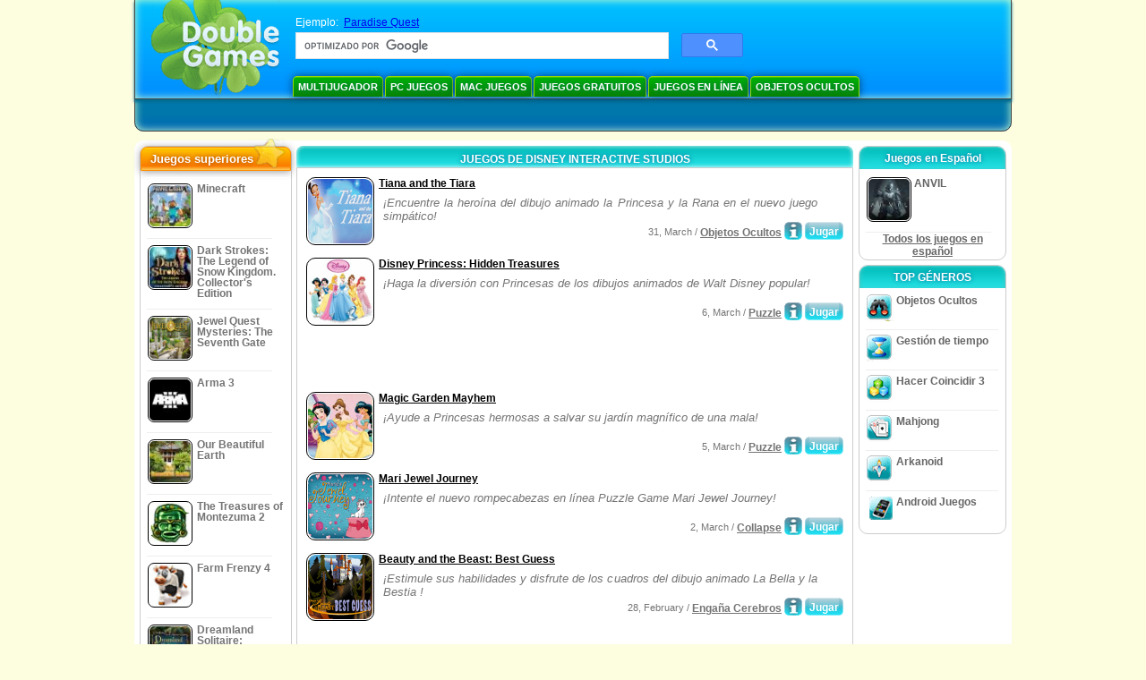

--- FILE ---
content_type: text/html
request_url: https://www.doublegames.biz/company/disneyinteractivestudios.html
body_size: 8431
content:



<!DOCTYPE html PUBLIC "-//W3C//DTD XHTML 1.0 Transitional//EN" "http://www.w3.org/TR/xhtml1/DTD/xhtml1-transitional.dtd">
<html xmlns="http://www.w3.org/1999/xhtml">
	<head>
<script>var _google_an_acct = 'G-Z2V255FLJR';</script>
<!-- Google tag (gtag.js) -->
<script async src="https://www.googletagmanager.com/gtag/js?id=G-Z2V255FLJR"></script>

<script>
window.dataLayer = window.dataLayer || [];
function gtag(){dataLayer.push(arguments);}
gtag('js', new Date());
gtag('config', _google_an_acct);
</script>

		<meta name="viewport" content="width=device-width, initial-scale=1.0" />
													<title>Juegos de Disney Interactive Studios</title>
				<link href="/css/new-design.css" rel="stylesheet" type="text/css" />
		<link rel="shortcut icon" type="image/x-icon" href="/favicon.ico" />
		<meta http-equiv="Content-language" content="en" />
		<meta http-equiv="PICS-Label" content='(PICS-1.1 "http://www.weburbia.com/safe/ratings.htm" LR (s 0))' />
		<link rel="icon" type="image/x-icon" href="/favicon.ico" />
		<meta http-equiv="Content-Type" content="text/html; charset=utf-8" />
		<meta http-equiv="Cache-Control" content="public, max-age=3600" />
		<meta name="description" content="Juegos gratis y descardados de Disney Interactive Studios: Tiana and the Tiara, Disney Princess: Hidden Treasures, Magic Garden Mayhem, Mari Jewel Journey, Beauty and the Beast: Best Guess, Tangled: Activity Pack, Tinkerbell's Jewel Jumble, TRON Evolution, Narnia Games: Training, Narnia Games: March Of The Telmarines"/>
		<meta name="keywords" content="Juegos de Acción de Computadora, Ficción Interactiva, Juegos de Simulación de Computadora, Estrategias de Video Juego, Juegos de Estrategia de Computadora, Juegos de Tablero, Rompecabezas, Juegos de Cartas, Juegos de Roles, Ajedrez, Juegos Baratos, Descargar Juegos Gratuitos, Juegos Gratuitos, Juego Gratuito, video, multimedia, Comprar Video Juegos, Comprar Juegos de Deportes, Saludos de Fútbol, Juegos Familiares, Juegos de Niños, Juegos de Adolescentes, Juegos Clásicos, Jugadores, Casino, Arcada, Juegos de Deportes" />
		<meta name="robots" content="noodp,noydir" />
		<meta name="y_key" content="78e0f3737c3c9c40" />
		<meta http-equiv="X-UA-Compatible" content="IE=10" />
		<meta name="msvalidate.01" content="BAF447E419696A004A15507CF76BE13D" />
		<meta name="application-name" content="DoubleGames.com" />
		<meta name="msapplication-navbutton-color" content="#3480C0" />
		<meta name="msapplication-tooltip" content="Play at DoubleGames" />
		<meta name="msapplication-task" content="name=Nuevos juegos; action-uri=//www.doublegames.biz/new-games.html?utm_source=ie9&amp;utm_medium=web&amp;utm_campaign=pinned-ie9; icon-uri=//www.doublegames.biz/images/ieicons/new_games.ico" />
		<meta name="msapplication-task" content="name=Juegos en línea; action-uri=/games/online.html?utm_source=ie9&amp;utm_medium=web&amp;utm_campaign=pinned-ie9; icon-uri=//www.doublegames.biz/images/ieicons/online_games.ico" />
		<meta name="msapplication-task" content="name=PC Juegos; action-uri=//www.doublegames.biz/games/share.html?utm_source=ie9&amp;utm_medium=web&amp;utm_campaign=pinned-ie9; icon-uri=//www.doublegames.biz/images/ieicons/pc-games.ico" />
		<meta name="msapplication-task" content="name=Descuentos ; action-uri=//www.doublegames.biz/game-deals-and-sales.html?utm_source=ie9&amp;utm_medium=web&amp;utm_campaign=pinned-ie9; icon-uri=//www.doublegames.biz/images/ieicons/sales.ico" />
								<style type="text/css">#user_area,#user_links{margin-left:734px !important;width:211px !important;}</style>			</head>
	<body>
		<div id="background-bottom">
			<div class="main">
				<div class="header">
					<a href="/" title="Los mejores juegos gratis descargados y juegos en línea gratis para su PC" class="header_logo" style="display: block"></a>
					<div id="header_search">
						<div id="search_text">
							Ejemplo:&nbsp;
							<a href="/paradise-quest.html">Paradise Quest</a>
						</div>
						
							<script>
  								(function()
  								{
									var cx = '004770617637697292809:nemqzomuz-8';
									var gcse = document.createElement('script');
									gcse.type = 'text/javascript';
									gcse.async = true;
									gcse.src = (document.location.protocol == 'https:' ? 'https:' : 'http:') +
										'//cse.google.com/cse.js?cx=' + cx;
									var s = document.getElementsByTagName('script')[0];
									s.parentNode.insertBefore(gcse, s);
  								})();
  							</script>
  						
						<gcse:searchbox-only></gcse:searchbox-only>
						<div id="queries"></div>
						<div class="breaker"></div>
					</div>
					<div class="header_menu_buttons">
						<select id="header_menu_buttons_select" style="display: none;" class="menu_select">
							<option value="">- Elige plataforma -</option>
							<option value="/games/share.html">
								PC Juegos
							</option>
							<option value="/games/mac.html">
								Mac Juegos
							</option>
							<option value="/games/free.html">
								Juegos gratuitos
							</option>
							<option value="/games/online.html">
								Juegos en línea
							</option>
							<option value="/premium-games.html">
								Premium Games
							</option>
							<option value="/games/walkthrough.html">
								Tutorial
							</option>
														<option value="/games/android.html">
								Android Juegos
							</option>
						</select>
						<a href="/games/share/multiplayer.html" title="Multijugador" class="header_menu_button">Multijugador</a><a href="/games/share.html" title="PC Juegos" class="header_menu_button">PC Juegos</a><a href="/games/mac.html" title="Mac Juegos" class="header_menu_button">Mac Juegos</a><a href="/games/free.html" title="Juegos gratuitos" class="header_menu_button">Juegos gratuitos</a><a href="/games/online.html" title="Juegos en línea" class="header_menu_button">Juegos en línea</a><a href="/games/share/hidden_object.html" title="Objetos Ocultos" class="header_menu_button">Objetos Ocultos</a>
					</div>
					<div class="header_top"></div>
					<div class="header_top_podlojka"></div>
					<div class="header_menu_bottom_buttons">
																														</div>
					
				</div>
				<div id="header_banner"></div>

				<div class="content">
					<div id="dis-cols">
						<div id="dis-cols-tr">
															<div id="dis-col1">
									<div id="bar_left">
										<div class="content_left" id="new-left-container">
											<div class="content_left_block" style="border-radius: 10px;">
												<div class="left-top-games">
													Juegos superiores
													<div style="position:absolute; z-index:1; margin:-30px 0 0 115px; height:36px; width:36px; background:url(/images/new-design/img.png) -149px -29px no-repeat;opacity:0.5"></div>
												</div>
												<div class="content_left_into">
													<div id="list_top"><a class="link_top" href="/minecraft.html" title="Descarga Minecraft juegos para Windows / MacOS / Linux"><div class="content_left_button1"><img class="content_left_button_tops" alt="Minecraft game" data-src="/images/localized/es/minecraft/50x50.gif" width="50px" height="50px" /><div class="content_left_button_tops_title">Minecraft</div></div><hr class="top_online" /></a><a class="link_top" href="/dark-strokes-the-legend-of-snow-kingdom-ce.html" title="Descarga Dark Strokes: The Legend of Snow Kingdom. Collector's Edition juegos para Windows"><div class="content_left_button1"><img class="content_left_button_tops" alt="Dark Strokes: The Legend of Snow Kingdom. Collector's Edition game" data-src="/images/localized/es/dark-strokes-the-legend-of-snow-kingdom-ce/50x50.gif" width="50px" height="50px" /><div class="content_left_button_tops_title">Dark Strokes: The Legend of Snow Kingdom. Collector's Edition</div></div><hr class="top_online" /></a><a class="link_top" href="/jewel-quest-mysteries-seventh-gate.html" title="Descarga Jewel Quest Mysteries: The Seventh Gate juegos para Windows"><div class="content_left_button1"><img class="content_left_button_tops" alt="Jewel Quest Mysteries: The Seventh Gate game" data-src="/images/localized/es/jewel-quest-mysteries-seventh-gate/50x50.gif" width="50px" height="50px" /><div class="content_left_button_tops_title">Jewel Quest Mysteries: The Seventh Gate</div></div><hr class="top_online" /></a><a class="link_top" href="/arma-3.html" title="Descarga Arma 3 juegos para Windows"><div class="content_left_button1"><img class="content_left_button_tops" alt="Arma 3 game" data-src="/images/localized/es/arma-3/50x50.gif" width="50px" height="50px" /><div class="content_left_button_tops_title">Arma 3</div></div><hr class="top_online" /></a><a class="link_top" href="/our-beautiful-earth.html" title="Descarga Our Beautiful Earth juegos para Windows"><div class="content_left_button1"><img class="content_left_button_tops" alt="Our Beautiful Earth game" data-src="/images/localized/es/our-beautiful-earth/50x50.gif" width="50px" height="50px" /><div class="content_left_button_tops_title">Our Beautiful Earth</div></div><hr class="top_online" /></a><a class="link_top" href="/the-treasures-of-montezuma-2.html" title="Descarga The Treasures of Montezuma 2 juegos para Windows"><div class="content_left_button1"><img class="content_left_button_tops" alt="The Treasures of Montezuma 2 game" data-src="/images/localized/es/the-treasures-of-montezuma-2/50x50.gif" width="50px" height="50px" /><div class="content_left_button_tops_title">The Treasures of Montezuma 2</div></div><hr class="top_online" /></a><a class="link_top" href="/farm-frenzy-4.html" title="Descarga Farm Frenzy 4 juegos para Windows"><div class="content_left_button1"><img class="content_left_button_tops" alt="Farm Frenzy 4 game" data-src="/images/localized/es/farm-frenzy-4/50x50.gif" width="50px" height="50px" /><div class="content_left_button_tops_title">Farm Frenzy 4</div></div><hr class="top_online" /></a><a class="link_top" href="/dreamland-solitaire-dragons-fury.html" title="Descarga Dreamland Solitaire: Dragon's Fury juegos para Windows"><div class="content_left_button1"><img class="content_left_button_tops" alt="Dreamland Solitaire: Dragon's Fury game" data-src="/images/localized/es/dreamland-solitaire-dragons-fury/50x50.gif" width="50px" height="50px" /><div class="content_left_button_tops_title">Dreamland Solitaire: Dragon's Fury</div></div><hr class="top_online" /></a><a class="link_top" href="/rescue-team-danger-outer-space.html" title="Descarga Rescue Team: Danger from Outer Space! juegos para Windows"><div class="content_left_button1"><img class="content_left_button_tops" alt="Rescue Team: Danger from Outer Space! game" data-src="/images/localized/es/rescue-team-danger-outer-space/50x50.gif" width="50px" height="50px" /><div class="content_left_button_tops_title">Rescue Team: Danger from Outer Space!</div></div><hr class="top_online" /></a><a class="link_top" href="/summer-adventure-american-voyage.html" title="Descarga Summer Adventure: American Voyage juegos para Windows"><div class="content_left_button1"><img class="content_left_button_tops" alt="Summer Adventure: American Voyage game" data-src="/images/localized/es/summer-adventure-american-voyage/50x50.gif" width="50px" height="50px" /><div class="content_left_button_tops_title">Summer Adventure: American Voyage</div></div><hr class="top_online" /></a></div>
													<a class="content_left_into_a" title="The best download games" href="/top-100-pc-games.html">Top 100 Juegos</a>
												</div>
											</div>
										</div>
									</div>
								</div>
														<div id="dis-col2">
								<div id="content" style="width: 632px;float: left;" itemscope  itemtype="http://schema.org/SoftwareApplication">
<style type="text/css">
.pager-container{width:auto;display:block;text-align:center;}
.pager{display:inline-block;}
p.pager span, p.pager a{font-family:arial,sans-serif;font-size:24pt;color:black;text-align:center !important;text-decoration:none;display:block;float:left;width:52px;height:32px;}
div.breaker {  clear: both;}
.game_container_text{float:left;width:210px;}
.shell_game-logo-76x76-small, .shell_game-logo-76x76-wide{background:url(/images/view/shell_image_76x76.png) no-repeat center left;width:76px;height:76px;border:none;position:absolute;//background-image:none;filter:progid:DXImageTransform.Microsoft.AlphaImageLoader(src='/images/view/shell_image_76x76.png', sizingMethod ='scale');}
.game-logo-76x76{width:76px;height:76px;border:none;float:left;margin-right:5px;}
.gl_button{display:block;float:right;margin-left:3px;color:#ffffff;text-decoration:none;}
.list_center_download{background:url(/images/buttons/button_download_20.png) repeat-x 0 0;height:20px;float:left;cursor:pointer;font-family:arial,sans-serif;font-size:8pt;font-weight:bold;text-align:center;}
.list_left_download{background:transparent url(/images/buttons/button_download_left_20.png) no-repeat 0 0;height:20px;width:5px;float:left;}
.list_center_download div{padding:4px 0 0;}
.list_right_download{background:transparent url(/images/buttons/button_download_right_20.png) no-repeat 0 0;float:left;height:20px;width:5px;}
.button-20x20, .button-right-20x20{width:20px;height:20px;display:block;border:none;float:left;margin-left:3px;}
.button-20x20 img, .button-right-20x20 img{width:20px;height:20px;border:none;}
.button-right-20x20{float:right;//float:left;}
.nowrap {  white-space: nowrap !important;}
.game_data_buttons .td-small-gray-text{color:#747474;font-family:arial,sans-serif;font-size:8pt;font-weight:normal;line-height:120%;}
.game_data_buttons .td-small-gray-text a{color:#747474;}
.game_data_buttons .td-small-gray-text a:hover{color:#7008586;}
.game_data_buttons{width: 100%;}
.game_data_buttons td{vertical-align: middle}
.small-gray-text{font-family:arial, sans-serif;font-size:8pt;font-weight:normal;color:#747474;line-height:120%;margin:5px;margin-top:0;padding-top:7px;}
.game-container .small-gray-text{height:40px;}
.games_list_part1{float:left;width:310px;}
.games_list_part2{float:right;width:290px;margin-right:5px;margin-bottom:15px;margin-top:3px;}
.game-wide-container{height:80px;padding:5px;float:left;//width:603px;}
.game-wide-container a{position:relative;}
.game-wide-container:hover{background:url('/images/view/game-list-hover.png') no-repeat 1px 1px;}
.games-list-text{width:495px;height:50px;float:left;}
.games-list-right-buttons{float:right;width:22px;height:50px;}
.games-list-lower-buttons{width:400px;height:26px;float:right;text-align:right;}
.games-list-lower-buttons .button-20x20,.holliday-list-buttons  .button-20x20{float:right;}
.games-list-date{font-family:arial, sans-serif;font-size:8pt;padding-top:5px;font-weight:normal;float:right;color:#747474;}
.games-list-date a, .small-gray-text a{color:#747474;}
.games-list-date a:hover, .small-gray-text a:hover{color:#008586;}
.content_small_block_into a.gl_button{display:block;float:right;margin-left:3px;color:#ffffff;text-decoration:none;}
.list_left_play{background:transparent url(/images/buttons/button_play_left_20.png) no-repeat 0 0;height:20px;width:5px;float:left;}
.list_center_play{background:url(/images/buttons/button_play_20.png) repeat-x 0 0;height:20px;float:left;cursor:pointer;font-family:arial,sans-serif;font-size:8pt;font-weight:bold;text-align:center;}
.list_center_play div{padding:4px 0 0;}
.list_right_play{background:transparent url(/images/buttons/button_play_right_20.png) no-repeat 0 0;float:left;height:20px;width:5px;}
</style>

<div class="content-big-block" style="margin: 0px 5px;" id="company_games_div">
  <h1 class="content_small_block_title5">JUEGOS DE DISNEY INTERACTIVE STUDIOS</h1>
  <div class="content_small_block_into" style="width: auto; height: auto">
    
    	    
    

                    	        

  <div class="game-wide-container">
    <a href="/tiana-and-the-tiara.html" title="Tiana and the Tiara juego de descarga gratuita para Windows">
      <div class="shell_game-logo-76x76-wide"></div>
      <img class="game-logo-76x76" src="/images/localized/es/tiana-and-the-tiara/100x100.gif"
	   alt="Tiana and the Tiara juego" />
    </a>
    <div class="games-list-text">
      <h2><a href="/tiana-and-the-tiara.html" class="game-name" title="Tiana and the Tiara juego de descarga gratuita para Windows">
	Tiana and the Tiara
      </a></h2>
      <p class="gray-text">¡Encuentre la heroína del dibujo animado la Princesa y la Rana en el nuevo juego simpático!</p>
    </div>
          <div class="games-list-right-buttons">
			      </div>
      <div class="games-list-lower-buttons">
		          <a class="gl_button link_to_encode"
                            href="/play/tiana-and-the-tiara.html"
            	     title="Jugar en línea Tiana and the Tiara Juego">
                      <div class="list_left_play"></div>
                      <div class="list_center_play">
                        <div>Jugar</div>
                      </div>
                      <div class="list_right_play"></div>
                      <div class="breaker"></div>

          </a>
	        <a class="button-20x20" href="/tiana-and-the-tiara.html" title="Más información acerca del Tiana and the Tiara Juego">
          <img src="/images/buttons/button_index_info_20x20.png" alt="Más info"/>
        </a>
		<p class="games-list-date">
	  31, March / <a href="/games/online/hidden_object.html" title="Ver todos los juegos de Objetos Ocultos gratis para Windows.">Objetos Ocultos</a>
        </p>
      </div>
      <div class="breaker"></div>
    
    <div class="breaker"></div>
  </div>

                              	        

  <div class="game-wide-container">
    <a href="/disney-princess-hidden-treasures.html" title="Disney Princess: Hidden Treasures juego de descarga gratuita para Windows">
      <div class="shell_game-logo-76x76-wide"></div>
      <img class="game-logo-76x76" src="/images/localized/es/disney-princess-hidden-treasures/100x100.gif"
	   alt="Disney Princess: Hidden Treasures juego" />
    </a>
    <div class="games-list-text">
      <h2><a href="/disney-princess-hidden-treasures.html" class="game-name" title="Disney Princess: Hidden Treasures juego de descarga gratuita para Windows">
	Disney Princess: Hidden Treasures
      </a></h2>
      <p class="gray-text">¡Haga la diversión con Princesas de los dibujos animados de Walt Disney popular!</p>
    </div>
          <div class="games-list-right-buttons">
			      </div>
      <div class="games-list-lower-buttons">
		          <a class="gl_button link_to_encode"
                            href="/play/disney-princess-hidden-treasures.html"
            	     title="Jugar en línea Disney Princess: Hidden Treasures Juego">
                      <div class="list_left_play"></div>
                      <div class="list_center_play">
                        <div>Jugar</div>
                      </div>
                      <div class="list_right_play"></div>
                      <div class="breaker"></div>

          </a>
	        <a class="button-20x20" href="/disney-princess-hidden-treasures.html" title="Más información acerca del Disney Princess: Hidden Treasures Juego">
          <img src="/images/buttons/button_index_info_20x20.png" alt="Más info"/>
        </a>
		<p class="games-list-date">
	   6, March / <a href="/games/online/puzzle.html" title="Ver todos los juegos de Puzzle gratis para Windows.">Puzzle</a>
        </p>
      </div>
      <div class="breaker"></div>
    
    <div class="breaker"></div>
  </div>

          	  <div class="breaker"></div>
	  <div class="gcenter">
<!-- banner -->
  
  <script type="text/javascript"><!--
  google_ad_client    = "ca-pub-7130253114652631";
  
  if (document.body.clientWidth>550)
  {
  	google_ad_slot    = "8651070909";
  	google_ad_width     = 468;
  	google_ad_height    = 60;
  }
  else
  {
	  /*google_ad_slot    = "9927497705";
  	  google_ad_width     = 300;
  	  google_ad_height    = 250;*/
  	  google_ad_slot    = "1661328905";
  	google_ad_width   = 320;
  	google_ad_height  = 50;
  }
  
//  google_ad_format    = "468x60_as";
  google_color_border = "ffffff";
  google_color_bg     = "ffffff";
  	google_color_link   = "000000";
    google_color_url    = "747474";
  google_color_text   = "747474";
//  google_ad_type      = "text";
//  google_ad_channel   = "8244580813";
  
if (document.body.clientWidth>550)
{
	
  google_alternate_ad_url = "https://www.doublegames.biz/banner/468/60";

}
else
{
	
	google_alternate_ad_url = "https://www.doublegames.biz/banner/300/250";
	
}

  //-->
  </script>
  <script type="text/javascript" src="https://pagead2.googlesyndication.com/pagead/show_ads.js"></script>
  <noscript></noscript>
  
</div>
	  <div class="breaker"></div>
                              	        

  <div class="game-wide-container">
    <a href="/magic-garden-mayhem.html" title="Magic Garden Mayhem juego de descarga gratuita para Windows">
      <div class="shell_game-logo-76x76-wide"></div>
      <img class="game-logo-76x76" src="/images/localized/es/magic-garden-mayhem/100x100.gif"
	   alt="Magic Garden Mayhem juego" />
    </a>
    <div class="games-list-text">
      <h2><a href="/magic-garden-mayhem.html" class="game-name" title="Magic Garden Mayhem juego de descarga gratuita para Windows">
	Magic Garden Mayhem
      </a></h2>
      <p class="gray-text">¡Ayude a Princesas hermosas a salvar su jardín magnífico de una mala!</p>
    </div>
          <div class="games-list-right-buttons">
			      </div>
      <div class="games-list-lower-buttons">
		          <a class="gl_button link_to_encode"
                            href="/play/magic-garden-mayhem.html"
            	     title="Jugar en línea Magic Garden Mayhem Juego">
                      <div class="list_left_play"></div>
                      <div class="list_center_play">
                        <div>Jugar</div>
                      </div>
                      <div class="list_right_play"></div>
                      <div class="breaker"></div>

          </a>
	        <a class="button-20x20" href="/magic-garden-mayhem.html" title="Más información acerca del Magic Garden Mayhem Juego">
          <img src="/images/buttons/button_index_info_20x20.png" alt="Más info"/>
        </a>
		<p class="games-list-date">
	   5, March / <a href="/games/online/puzzle.html" title="Ver todos los juegos de Puzzle gratis para Windows.">Puzzle</a>
        </p>
      </div>
      <div class="breaker"></div>
    
    <div class="breaker"></div>
  </div>

                              	        

  <div class="game-wide-container">
    <a href="/mari-jewel-jurney.html" title="Mari Jewel Journey juego de descarga gratuita para Windows">
      <div class="shell_game-logo-76x76-wide"></div>
      <img class="game-logo-76x76" src="/images/localized/es/mari-jewel-jurney/100x100.gif"
	   alt="Mari Jewel Journey juego" />
    </a>
    <div class="games-list-text">
      <h2><a href="/mari-jewel-jurney.html" class="game-name" title="Mari Jewel Journey juego de descarga gratuita para Windows">
	Mari Jewel Journey
      </a></h2>
      <p class="gray-text">¡Intente el nuevo rompecabezas en línea Puzzle Game Mari Jewel Journey!</p>
    </div>
          <div class="games-list-right-buttons">
			      </div>
      <div class="games-list-lower-buttons">
		          <a class="gl_button link_to_encode"
                            href="/play/mari-jewel-jurney.html"
            	     title="Jugar en línea Mari Jewel Journey Juego">
                      <div class="list_left_play"></div>
                      <div class="list_center_play">
                        <div>Jugar</div>
                      </div>
                      <div class="list_right_play"></div>
                      <div class="breaker"></div>

          </a>
	        <a class="button-20x20" href="/mari-jewel-jurney.html" title="Más información acerca del Mari Jewel Journey Juego">
          <img src="/images/buttons/button_index_info_20x20.png" alt="Más info"/>
        </a>
		<p class="games-list-date">
	   2, March / <a href="/games/online/puzzle/collapse.html" title="Ver todos los juegos de Puzzle/Collapse gratis para Windows.">Collapse</a>
        </p>
      </div>
      <div class="breaker"></div>
    
    <div class="breaker"></div>
  </div>

                              	        

  <div class="game-wide-container">
    <a href="/beauty-and-the-beast-best-guess.html" title="Beauty and the Beast: Best Guess juego de descarga gratuita para Windows">
      <div class="shell_game-logo-76x76-wide"></div>
      <img class="game-logo-76x76" src="/images/localized/es/beauty-and-the-beast-best-guess/100x100.gif"
	   alt="Beauty and the Beast: Best Guess juego" />
    </a>
    <div class="games-list-text">
      <h2><a href="/beauty-and-the-beast-best-guess.html" class="game-name" title="Beauty and the Beast: Best Guess juego de descarga gratuita para Windows">
	Beauty and the Beast: Best Guess
      </a></h2>
      <p class="gray-text">¡Estimule sus habilidades y disfrute de los cuadros del dibujo animado La Bella y la Bestia !</p>
    </div>
          <div class="games-list-right-buttons">
			      </div>
      <div class="games-list-lower-buttons">
		          <a class="gl_button link_to_encode"
                            href="/play/beauty-and-the-beast-best-guess.html"
            	     title="Jugar en línea Beauty and the Beast: Best Guess Juego">
                      <div class="list_left_play"></div>
                      <div class="list_center_play">
                        <div>Jugar</div>
                      </div>
                      <div class="list_right_play"></div>
                      <div class="breaker"></div>

          </a>
	        <a class="button-20x20" href="/beauty-and-the-beast-best-guess.html" title="Más información acerca del Beauty and the Beast: Best Guess Juego">
          <img src="/images/buttons/button_index_info_20x20.png" alt="Más info"/>
        </a>
		<p class="games-list-date">
	  28, February / <a href="/games/online/puzzle/brain_teaser.html" title="Ver todos los juegos de Puzzle/Engaña Cerebros gratis para Windows.">Engaña Cerebros</a>
        </p>
      </div>
      <div class="breaker"></div>
    
    <div class="breaker"></div>
  </div>

          	  <div class="breaker"></div>
	  <div class="gcenter">
<!-- banner -->
  
  <script type="text/javascript"><!--
  google_ad_client    = "ca-pub-7130253114652631";
  
  if (document.body.clientWidth>550)
  {
  	google_ad_slot    = "8651070909";
  	google_ad_width     = 468;
  	google_ad_height    = 60;
  }
  else
  {
	  /*google_ad_slot    = "9927497705";
  	  google_ad_width     = 300;
  	  google_ad_height    = 250;*/
  	  google_ad_slot    = "1661328905";
  	google_ad_width   = 320;
  	google_ad_height  = 50;
  }
  
//  google_ad_format    = "468x60_as";
  google_color_border = "ffffff";
  google_color_bg     = "ffffff";
  	google_color_link   = "000000";
    google_color_url    = "747474";
  google_color_text   = "747474";
//  google_ad_type      = "text";
//  google_ad_channel   = "8244580813";
  
if (document.body.clientWidth>550)
{
	
  google_alternate_ad_url = "https://www.doublegames.biz/banner/468/60";

}
else
{
	
	google_alternate_ad_url = "https://www.doublegames.biz/banner/300/250";
	
}

  //-->
  </script>
  <script type="text/javascript" src="https://pagead2.googlesyndication.com/pagead/show_ads.js"></script>
  <noscript></noscript>
  
</div>
	  <div class="breaker"></div>
                              	        

  <div class="game-wide-container">
    <a href="/tangled-activity-pack.html" title="Tangled: Activity Pack juego de descarga gratuita para Windows">
      <div class="shell_game-logo-76x76-wide"></div>
      <img class="game-logo-76x76" src="/images/localized/es/tangled-activity-pack/100x100.gif"
	   alt="Tangled: Activity Pack juego" />
    </a>
    <div class="games-list-text">
      <h2><a href="/tangled-activity-pack.html" class="game-name" title="Tangled: Activity Pack juego de descarga gratuita para Windows">
	Tangled: Activity Pack
      </a></h2>
      <p class="gray-text">¡Sumérjase en la solución de tres varios bromistas cerebrales en el nuevo juego!</p>
    </div>
          <div class="games-list-right-buttons">
			      </div>
      <div class="games-list-lower-buttons">
		          <a class="gl_button link_to_encode"
                            href="/play/tangled-activity-pack.html"
            	     title="Jugar en línea Tangled: Activity Pack Juego">
                      <div class="list_left_play"></div>
                      <div class="list_center_play">
                        <div>Jugar</div>
                      </div>
                      <div class="list_right_play"></div>
                      <div class="breaker"></div>

          </a>
	        <a class="button-20x20" href="/tangled-activity-pack.html" title="Más información acerca del Tangled: Activity Pack Juego">
          <img src="/images/buttons/button_index_info_20x20.png" alt="Más info"/>
        </a>
		<p class="games-list-date">
	  26, February / <a href="/games/online/hidden_object.html" title="Ver todos los juegos de Objetos Ocultos gratis para Windows.">Objetos Ocultos</a>
        </p>
      </div>
      <div class="breaker"></div>
    
    <div class="breaker"></div>
  </div>

                              	        

  <div class="game-wide-container">
    <a href="/tinkerbell-jewel-jumble.html" title="Tinkerbell's Jewel Jumble juego de descarga gratuita para Windows">
      <div class="shell_game-logo-76x76-wide"></div>
      <img class="game-logo-76x76" src="/images/localized/es/tinkerbell-jewel-jumble/100x100.gif"
	   alt="Tinkerbell's Jewel Jumble juego" />
    </a>
    <div class="games-list-text">
      <h2><a href="/tinkerbell-jewel-jumble.html" class="game-name" title="Tinkerbell's Jewel Jumble juego de descarga gratuita para Windows">
	Tinkerbell's Jewel Jumble
      </a></h2>
      <p class="gray-text">¿Se es un admirador fiel del juego de Partido 3? ¡Este juego es para usted!</p>
    </div>
          <div class="games-list-right-buttons">
			      </div>
      <div class="games-list-lower-buttons">
		          <a class="gl_button link_to_encode"
                            href="/play/tinkerbell-jewel-jumble.html"
            	     title="Jugar en línea Tinkerbell's Jewel Jumble Juego">
                      <div class="list_left_play"></div>
                      <div class="list_center_play">
                        <div>Jugar</div>
                      </div>
                      <div class="list_right_play"></div>
                      <div class="breaker"></div>

          </a>
	        <a class="button-20x20" href="/tinkerbell-jewel-jumble.html" title="Más información acerca del Tinkerbell's Jewel Jumble Juego">
          <img src="/images/buttons/button_index_info_20x20.png" alt="Más info"/>
        </a>
		<p class="games-list-date">
	  15, March / <a href="/games/online/puzzle/match_3.html" title="Ver todos los juegos de Puzzle/Hacer Coincidir 3 gratis para Windows.">Hacer Coincidir 3</a>
        </p>
      </div>
      <div class="breaker"></div>
    
    <div class="breaker"></div>
  </div>

                              	        

  <div class="game-wide-container">
    <a href="/tron-evolution.html" title="TRON Evolution juego de descarga gratuita para Windows">
      <div class="shell_game-logo-76x76-wide"></div>
      <img class="game-logo-76x76" src="/images/localized/es/tron-evolution/100x100.gif"
	   alt="TRON Evolution juego" />
    </a>
    <div class="games-list-text">
      <h2><a href="/tron-evolution.html" class="game-name" title="TRON Evolution juego de descarga gratuita para Windows">
	TRON Evolution
      </a></h2>
      <p class="gray-text">Los habitantes comienzan la rebelión contra la gobernación despótico.</p>
    </div>
          <div class="games-list-right-buttons">
		<img src="/images/buttons/windows-icon_20x20.png" class="button-20x20" alt="disponible para Windows" />	      </div>
      <div class="games-list-lower-buttons">
		<noindex>
	  <a class="gl_button link_to_tracker" target="_blank"
	     id="TRON Evolution-list" rel="nofollow"
	     href="/download_game/pc/es/tron-evolution"
	     title="Descarga  la versión completa de TRON Evolution  juego para Windows">
                      <div class="list_left_download"></div>
                      <div class="list_center_download">
                        <div>Descargar</div>
                      </div>
                      <div class="list_right_download"></div>
                      <div class="breaker"></div>
	  </a>
        </noindex>
		        <a class="button-20x20" href="/tron-evolution.html" title="Más información acerca del TRON Evolution Juego">
          <img src="/images/buttons/button_index_info_20x20.png" alt="Más info"/>
        </a>
		<p class="games-list-date">
	  15, December / <a href="/games/share/arcade_action.html" title="Ver todos los juegos de Arcada & Acción gratis para Windows.">Arcada & Acción</a>
        </p>
      </div>
      <div class="breaker"></div>
    
    <div class="breaker"></div>
  </div>

                              	        

  <div class="game-wide-container">
    <a href="/narnia-games-training.html" title="Narnia Games: Training juego de descarga gratuita para Windows">
      <div class="shell_game-logo-76x76-wide"></div>
      <img class="game-logo-76x76" src="/images/localized/es/narnia-games-training/100x100.gif"
	   alt="Narnia Games: Training juego" />
    </a>
    <div class="games-list-text">
      <h2><a href="/narnia-games-training.html" class="game-name" title="Narnia Games: Training juego de descarga gratuita para Windows">
	Narnia Games: Training
      </a></h2>
      <p class="gray-text">Es un nuevo juego donde usted puede ayudar al príncipe Caspio en su lucha inquieta contra Telmarines belicoso.</p>
    </div>
          <div class="games-list-right-buttons">
			      </div>
      <div class="games-list-lower-buttons">
		          <a class="gl_button link_to_encode"
                            href="/play/narnia-games-training.html"
            	     title="Jugar en línea Narnia Games: Training Juego">
                      <div class="list_left_play"></div>
                      <div class="list_center_play">
                        <div>Jugar</div>
                      </div>
                      <div class="list_right_play"></div>
                      <div class="breaker"></div>

          </a>
	        <a class="button-20x20" href="/narnia-games-training.html" title="Más información acerca del Narnia Games: Training Juego">
          <img src="/images/buttons/button_index_info_20x20.png" alt="Más info"/>
        </a>
		<p class="games-list-date">
	   8, December / <a href="/games/online/arcade_action/shooter.html" title="Ver todos los juegos de Arcada & Acción/Juegos de Disparar gratis para Windows.">Juegos de Disparar</a>
        </p>
      </div>
      <div class="breaker"></div>
    
    <div class="breaker"></div>
  </div>

                              	        

  <div class="game-wide-container">
    <a href="/narnia-games-march-of-the-telmarines.html" title="Narnia Games: March Of The Telmarines juego de descarga gratuita para Windows">
      <div class="shell_game-logo-76x76-wide"></div>
      <img class="game-logo-76x76" src="/images/localized/es/narnia-games-march-of-the-telmarines/100x100.gif"
	   alt="Narnia Games: March Of The Telmarines juego" />
    </a>
    <div class="games-list-text">
      <h2><a href="/narnia-games-march-of-the-telmarines.html" class="game-name" title="Narnia Games: March Of The Telmarines juego de descarga gratuita para Windows">
	Narnia Games: March Of The Telmarines
      </a></h2>
      <p class="gray-text">Esta vez Narnia es atacada por otro enemigo poderoso, Malo Telmarines.  ¡Ayude al príncipe Caspio  liberar Narnia!</p>
    </div>
          <div class="games-list-right-buttons">
			      </div>
      <div class="games-list-lower-buttons">
		          <a class="gl_button link_to_encode"
                            href="/play/narnia-games-march-of-the-telmarines.html"
            	     title="Jugar en línea Narnia Games: March Of The Telmarines Juego">
                      <div class="list_left_play"></div>
                      <div class="list_center_play">
                        <div>Jugar</div>
                      </div>
                      <div class="list_right_play"></div>
                      <div class="breaker"></div>

          </a>
	        <a class="button-20x20" href="/narnia-games-march-of-the-telmarines.html" title="Más información acerca del Narnia Games: March Of The Telmarines Juego">
          <img src="/images/buttons/button_index_info_20x20.png" alt="Más info"/>
        </a>
		<p class="games-list-date">
	   6, December / <a href="/games/online/arcade_action/adventure.html" title="Ver todos los juegos de Arcada & Acción/Aventura gratis para Windows.">Aventura</a>
        </p>
      </div>
      <div class="breaker"></div>
    
    <div class="breaker"></div>
  </div>

                              	            <div class="pager-container">
  <p class="pager">
                              <span>&nbsp;</span>
            <span>1</span>
      <a href="/company/disneyinteractivestudios-page2.html" class="symb" title="Página siguiente">&#x2192;</a>
            </p>
</div>        <div class="breaker"></div>
  </div>
</div>

                </div>
                </div>
                <div id="dis-col3">

                                <div class="content_right" id="new-right-container">
                	                 <div id="tfg"></div>

				    <div class="content_right_block">
			<h4 class="content_right_title">Juegos&nbsp;en&nbsp;Español</h4>
			<div class="content_right_into">
			    <a href="/anvil.html" title="ANVIL juego para pc" class="link_color">
				<div class="content_right_button1">
				    <img src="/images/anvil_50.gif" class="game-logo-50x50" alt="ANVIL juego" /><p style="display:inline-block;max-width:80px;">&nbsp;ANVIL</p>
				</div>
			    </a>
			    <hr style="border:none;height:1px;background:#eee;margin:-1px 0 0px 5px;width:140px;" />
			    <div class="all_local_games_link" style="text-align:center">
			        				<a href="/language/es.html" class="link_color">Todos los juegos en español </a>
			    </div>
			</div>
		    </div>
						<div style="clear:both;"></div>
		<div class="content_right_block">
				<div class="content_right_title">TOP GÉNEROS</div>
				<div class="content_right_into">
					<div class="content_right_button">
					<div class="content_right_into_button" style="background-position:-145px 0;"></div>
					<a title="Los mejores juegos descargados y gratis de Objetos Ocultos para PC" href="/games/share/hidden_object.html" style="display:inline-block; max-width:110px;text-decoration: none; color: #666;">Objetos Ocultos</a>
					</div>
					<hr style="border:none; height:1px; background:#eee; margin:-1px 0 0px 5px; width:148px;" />
					<div class="content_right_button">
					<div class="content_right_into_button"  style="background-position:-175px 0;"></div>
					<a title="Los mejores juegos descargados y gratis de Gestión de tiempo para PC" href="/games/share/time_management_games.html" style="display:inline-block; max-width:110px;text-decoration: none; color: #666;">Gestión de tiempo</a>
					</div>
					<hr style="border:none; height:1px; background:#eee; margin:-1px 0 0px 5px; width:148px;" />
					<div class="content_right_button">
					<div class="content_right_into_button" style="background-position:-205px 0;"></div>
					<a title="Los mejores juegos descargados y gratis de Hacer Coincidir 3 para PC" href="/games/share/puzzle/match_3.html" style="display:inline-block; max-width:110px;text-decoration: none; color: #666;">Hacer Coincidir 3</a>
					</div>
					<hr style="border:none; height:1px; background:#eee; margin:-1px 0 0px 5px; width:148px;" />
					<div class="content_right_button">
					<div class="content_right_into_button"  style="background-position:-235px 0;"></div>
					<a title="Los mejores juegos descargados y gratis de Mahjong para PC" href="/games/share/board_cards/mahjong.html" style="display:inline-block; max-width:110px;text-decoration: none; color: #666;">Mahjong</a>
					</div>
					<hr style="border:none; height:1px; background:#eee; margin:-1px 0 0px 5px; width:148px;" />
					<div class="content_right_button">
					<div class="content_right_into_button" style="background-position:-265px 0;"></div>
					<a title="Los mejores juegos descargados y gratis de Arkanoid para PC" href="/games/share/arcade_action/arkanoid.html" style="display:inline-block; max-width:110px;text-decoration: none; color: #666;text-decoration: none; color: #666;">Arkanoid</a>
					</div>
										<hr style="border:none; height:1px; background:#eee; margin:-1px 0 0px 5px; width:148px;" />
					<div class="content_right_button">
						<div class="content_right_into_button"  style="background-position:-263px -30px;"></div>
						<a title="" href="//www.doublegames.biz/games/android.html" style="display:inline-block; max-width:110px;text-decoration: none; color: #666;text-decoration: none; color: #666;">Android Juegos</a>
					</div>
				</div>
				</div>

		</div>
				</div>
		    	</div>
		    </div>

		</div>
		<div class="footer">
		    <div class="footer_column">
			<h4 class="footer_title" style="text-align:left;"><a class="footer_title" style="font-size: 13px;" title="New Games" href="/new-games.html">Nuevos juegos</a></h4>
			<div style="overflow: hidden; height: 13px; width: 110px;"><a href="/renown.html" title="Renown">Renown</a></div><div style="overflow: hidden; height: 13px; width: 110px;"><a href="/xcraft.html" title="Xcraft">Xcraft</a></div><div style="overflow: hidden; height: 13px; width: 110px;"><a href="/anvil.html" title="ANVIL">ANVIL</a></div><div style="overflow: hidden; height: 13px; width: 110px;"><a href="/kards.html" title="Kards">Kards</a></div><div style="overflow: hidden; height: 13px; width: 110px;"><a href="/vaults.html" title="Vaults">Vaults</a></div><div style="overflow: hidden; height: 13px; width: 110px;"><a href="/battle-for-the-galaxy.html" title="Battle For The Galaxy">Battle For The Galaxy</a></div><div style="overflow: hidden; height: 13px; width: 110px;"><a href="/deadhaus-sonata.html" title="Deadhaus Sonata">Deadhaus Sonata</a></div><div style="overflow: hidden; height: 13px; width: 110px;"><a href="/emberlight.html" title="Emberlight">Emberlight</a></div><div style="overflow: hidden; height: 13px; width: 110px;"><a href="/wild-terra-2-new-lands.html" title="Wild Terra 2: New Lands">Wild Terra 2: New Lands</a></div><div style="overflow: hidden; height: 13px; width: 110px;"><a href="/dual-universe.html" title="Dual Universe">Dual Universe</a></div>

		    </div>
		    		    <hr class="footer_column1" />
		    <div class="footer_column">
			<h4 class="footer_title">Juegue</h4>
			<a href="//www.doublegames.biz/games/share.html">PC Juegos</a>
			<a href="//www.doublegames.biz/games/mac.html">Mac Juegos</a>
			<a href="//www.doublegames.biz/games/online.html">Juegos en línea</a>
			<a href="//www.doublegames.biz/games/free.html">Juegos gratuitos</a>
			<a href="//www.doublegames.biz/games/skillgames.html">Multijugador</a>
			<a href="//www.doublegames.biz/games/mmorpg.html">MMORPG</a>
                        			<a href="//www.doublegames.biz/games/android.html">Android Juegos</a>
		    </div>
		    <hr class="footer_column2" />
		    <div class="footer_column">
			<h4 class="footer_title">Enlaces Rapidos</h4>
			<a href="//www.doublegames.biz/reviews.html">Análisis de juegos</a>
			<a href="//www.doublegames.biz/games/walkthrough.html">Tutorial para Juegos</a>
			<a href="//www.doublegames.biz/game-deals-and-sales.html">Descuentos </a>
			<a href="//www.doublegames.biz/contests.html">Concursos</a>
					    </div>
		    <hr class="footer_column3" />
		    <div class="footer_column">
			<h4 class="footer_title">Trabaje con nosotros</h4>
			<a href="//www.doublegames.biz/partners.html">Asociados</a>
			<a href="//www.doublegames.biz/webmasters.html">Webmasters</a>
			<a href="//www.doublegames.biz/privacy-policy.html">Política de privacidad</a>
			<a href="//www.doublegames.biz/rules.html">Reglas del portal</a>
			<a href="//www.doublegames.biz/sitemap.html">Mapa del sitio</a>
			<a href="//www.doublegames.biz/contact.html">Contáctanos</a>
			<a href="//www.doublegames.biz/doublegames-faqs.html">FAQ</a>
			<a href="/advertise.html">Advertise with us</a>
		    </div>
		    		    <p class="footer_cop">&copy; DoubleGames.com 2003-2025</p>
		</div>
	    </div>
	</div>
    <script defer src="https://static.cloudflareinsights.com/beacon.min.js/vcd15cbe7772f49c399c6a5babf22c1241717689176015" integrity="sha512-ZpsOmlRQV6y907TI0dKBHq9Md29nnaEIPlkf84rnaERnq6zvWvPUqr2ft8M1aS28oN72PdrCzSjY4U6VaAw1EQ==" data-cf-beacon='{"version":"2024.11.0","token":"8f9cde5f724f4c70b6d08fe6c94b209a","r":1,"server_timing":{"name":{"cfCacheStatus":true,"cfEdge":true,"cfExtPri":true,"cfL4":true,"cfOrigin":true,"cfSpeedBrain":true},"location_startswith":null}}' crossorigin="anonymous"></script>
</body>
</html>

<script type="text/javascript">
    var pageTracker;
    var dgTpl = {
	dgLanguage:	'es',
	iso_code:	'es_LA',
	dgDomain: 	document.location.protocol + '//www.doublegames.biz',
	alert_me_text: 	'Enviaremos la notificación por un correo electrónico cuando este juego es liberado',
	ipblock: 	'Su IP adress fue bloqueado',
	accblock:  	'Su cuenta fue bloqueado',
	loginfail: 	'Nombre de usuario/password es inválido',
	addedtofav: 	'El juego está añadido',
	delfromfav: 	'Borrar de favoritos',
	removedfromfav: 'El juego está borrado de favoritos',
	addtofav: 	'Añadir a favoritos',
	yourrate: 	'Su puntos',
	dg_current_user:'',
	fb_app_id:	'161986777191762',
	google_an_acct: 'G-Z2V255FLJR',
	google_search_code:'partner-pub-5367950598305980:hkx5w1rrbt0',
	mobile_detected_message: "Hojea el dispositivo DoubleGames de  %platform%. ¿Quisiera usted ir a DoubleGames Móvil y encontrar juegos buenos para el %platform%?",
	mobile_detected_button1: "¡Sí, vaya a la versión Móvil!",
	mobile_detected_button2: "No, quédese aquí.",
	play_index_button: 'Jugar'
    }
</script>
<script type="text/javascript" src="/js/event.new-design.js"></script>
<!-- -->
<!-- -->
<!-- special for bot -->
<!-- 27-12-2025 07:02:38 -->

--- FILE ---
content_type: text/html; charset=utf-8
request_url: https://www.google.com/recaptcha/api2/aframe
body_size: 48
content:
<!DOCTYPE HTML><html><head><meta http-equiv="content-type" content="text/html; charset=UTF-8"></head><body><script nonce="PkKxcQRWkDt-4G9M6RxCog">/** Anti-fraud and anti-abuse applications only. See google.com/recaptcha */ try{var clients={'sodar':'https://pagead2.googlesyndication.com/pagead/sodar?'};window.addEventListener("message",function(a){try{if(a.source===window.parent){var b=JSON.parse(a.data);var c=clients[b['id']];if(c){var d=document.createElement('img');d.src=c+b['params']+'&rc='+(localStorage.getItem("rc::a")?sessionStorage.getItem("rc::b"):"");window.document.body.appendChild(d);sessionStorage.setItem("rc::e",parseInt(sessionStorage.getItem("rc::e")||0)+1);localStorage.setItem("rc::h",'1767189421749');}}}catch(b){}});window.parent.postMessage("_grecaptcha_ready", "*");}catch(b){}</script></body></html>